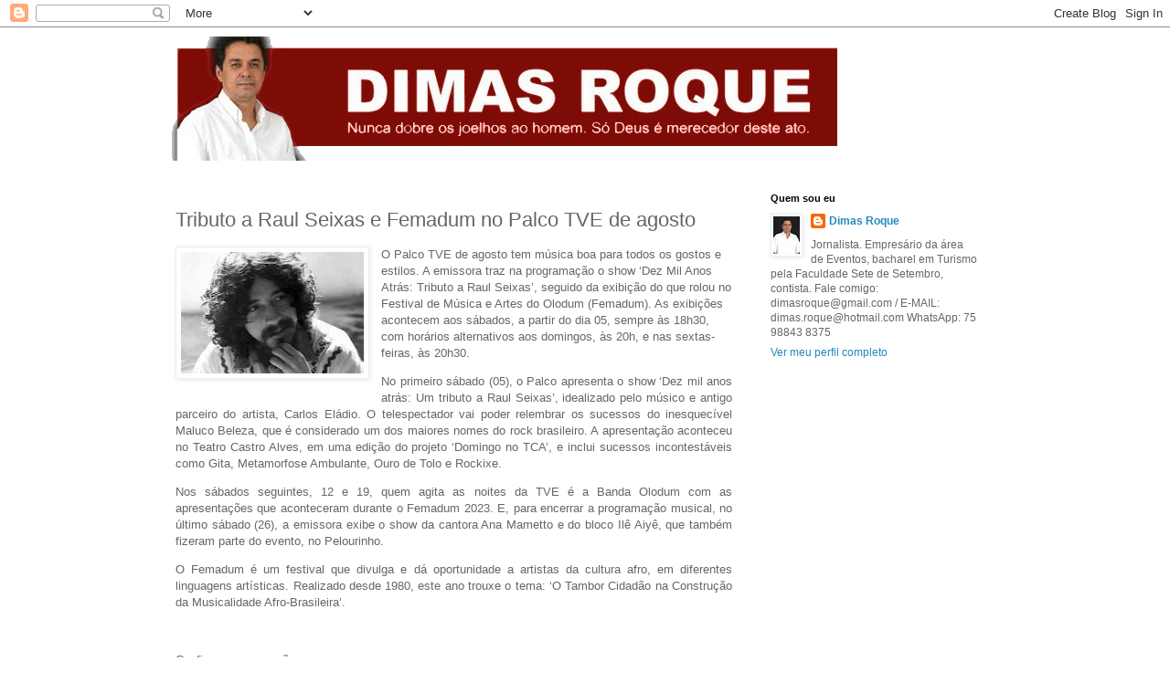

--- FILE ---
content_type: text/html; charset=utf-8
request_url: https://www.google.com/recaptcha/api2/aframe
body_size: 265
content:
<!DOCTYPE HTML><html><head><meta http-equiv="content-type" content="text/html; charset=UTF-8"></head><body><script nonce="_BahB0bf05TrRAr4wQrhRg">/** Anti-fraud and anti-abuse applications only. See google.com/recaptcha */ try{var clients={'sodar':'https://pagead2.googlesyndication.com/pagead/sodar?'};window.addEventListener("message",function(a){try{if(a.source===window.parent){var b=JSON.parse(a.data);var c=clients[b['id']];if(c){var d=document.createElement('img');d.src=c+b['params']+'&rc='+(localStorage.getItem("rc::a")?sessionStorage.getItem("rc::b"):"");window.document.body.appendChild(d);sessionStorage.setItem("rc::e",parseInt(sessionStorage.getItem("rc::e")||0)+1);localStorage.setItem("rc::h",'1769914888212');}}}catch(b){}});window.parent.postMessage("_grecaptcha_ready", "*");}catch(b){}</script></body></html>